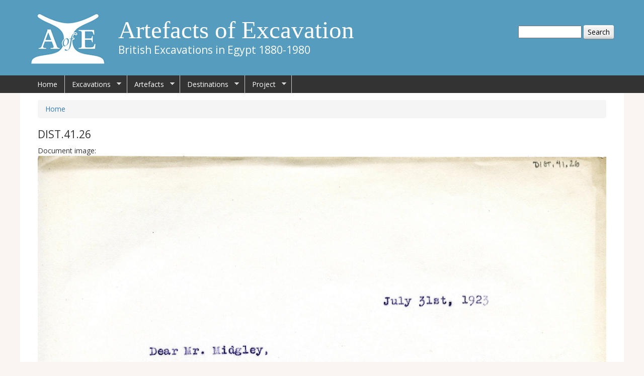

--- FILE ---
content_type: text/html; charset=utf-8
request_url: https://egyptartefacts.griffith.ox.ac.uk/documents/dist-41-26
body_size: 5833
content:
<!DOCTYPE html>
<!--[if IEMobile 7]><html class="iem7"  lang="en" dir="ltr"><![endif]-->
<!--[if lte IE 6]><html class="lt-ie9 lt-ie8 lt-ie7"  lang="en" dir="ltr"><![endif]-->
<!--[if (IE 7)&(!IEMobile)]><html class="lt-ie9 lt-ie8"  lang="en" dir="ltr"><![endif]-->
<!--[if IE 8]><html class="lt-ie9"  lang="en" dir="ltr"><![endif]-->
<!--[if (gte IE 9)|(gt IEMobile 7)]><!--><html  lang="en" dir="ltr" prefix="content: http://purl.org/rss/1.0/modules/content/ dc: http://purl.org/dc/terms/ foaf: http://xmlns.com/foaf/0.1/ og: http://ogp.me/ns# rdfs: http://www.w3.org/2000/01/rdf-schema# sioc: http://rdfs.org/sioc/ns# sioct: http://rdfs.org/sioc/types# skos: http://www.w3.org/2004/02/skos/core# xsd: http://www.w3.org/2001/XMLSchema#"><!--<![endif]-->

<head>
  <meta charset="utf-8" />
<meta name="Generator" content="Drupal 7 (http://drupal.org)" />
<link rel="canonical" href="/documents/dist-41-26" />
<link rel="shortlink" href="/node/8104" />
<link rel="shortcut icon" href="https://egyptartefacts.griffith.ox.ac.uk/sites/default/files/AoE_0.png" type="image/png" />
  <title>DIST.41.26 | Artefacts of Excavation</title>

      <meta name="MobileOptimized" content="width">
    <meta name="HandheldFriendly" content="true">
    <meta name="viewport" content="width=device-width">
    <!--[if IEMobile]><meta http-equiv="cleartype" content="on"><![endif]-->

  <style>
@import url("https://egyptartefacts.griffith.ox.ac.uk/modules/system/system.base.css?t74dbo");
</style>
<style>
@import url("https://egyptartefacts.griffith.ox.ac.uk/modules/book/book.css?t74dbo");
@import url("https://egyptartefacts.griffith.ox.ac.uk/modules/comment/comment.css?t74dbo");
@import url("https://egyptartefacts.griffith.ox.ac.uk/modules/field/theme/field.css?t74dbo");
@import url("https://egyptartefacts.griffith.ox.ac.uk/modules/node/node.css?t74dbo");
@import url("https://egyptartefacts.griffith.ox.ac.uk/sites/all/modules/picture/picture_wysiwyg.css?t74dbo");
@import url("https://egyptartefacts.griffith.ox.ac.uk/modules/search/search.css?t74dbo");
@import url("https://egyptartefacts.griffith.ox.ac.uk/modules/user/user.css?t74dbo");
@import url("https://egyptartefacts.griffith.ox.ac.uk/sites/all/modules/views/css/views.css?t74dbo");
</style>
<link type="text/css" rel="stylesheet" href="https://maxcdn.bootstrapcdn.com/bootstrap/3.3.7/css/bootstrap.min.css" media="all" />
<style>
@import url("https://egyptartefacts.griffith.ox.ac.uk/sites/all/modules/ckeditor/css/ckeditor.css?t74dbo");
</style>
<style>
@import url("https://egyptartefacts.griffith.ox.ac.uk/sites/all/modules/ctools/css/ctools.css?t74dbo");
@import url("https://egyptartefacts.griffith.ox.ac.uk/sites/all/modules/ds/layouts/ds_2col_stacked_fluid/ds_2col_stacked_fluid.css?t74dbo");
@import url("https://egyptartefacts.griffith.ox.ac.uk/sites/all/modules/addtoany/addtoany.css?t74dbo");
@import url("https://egyptartefacts.griffith.ox.ac.uk/sites/all/libraries/superfish/css/superfish.css?t74dbo");
@import url("https://egyptartefacts.griffith.ox.ac.uk/sites/all/libraries/superfish/css/superfish-smallscreen.css?t74dbo");
@import url("https://egyptartefacts.griffith.ox.ac.uk/sites/all/libraries/superfish/style/space.css?t74dbo");
</style>
<style>
@import url("https://egyptartefacts.griffith.ox.ac.uk/sites/all/themes/egyptartefacts/css/styles.css?t74dbo");
@import url("https://egyptartefacts.griffith.ox.ac.uk/sites/all/themes/egyptartefacts/css/egypt.css?t74dbo");
</style>
  <script src="https://egyptartefacts.griffith.ox.ac.uk/sites/all/modules/jquery_update/replace/jquery/1.10/jquery.min.js?v=1.10.2"></script>
<script src="https://egyptartefacts.griffith.ox.ac.uk/misc/jquery-extend-3.4.0.js?v=1.10.2"></script>
<script src="https://egyptartefacts.griffith.ox.ac.uk/misc/jquery-html-prefilter-3.5.0-backport.js?v=1.10.2"></script>
<script src="https://egyptartefacts.griffith.ox.ac.uk/misc/jquery.once.js?v=1.2"></script>
<script src="https://egyptartefacts.griffith.ox.ac.uk/misc/drupal.js?t74dbo"></script>
<script src="https://egyptartefacts.griffith.ox.ac.uk/misc/form-single-submit.js?v=7.103"></script>
<script>document.createElement( "picture" );</script>
<script src="https://egyptartefacts.griffith.ox.ac.uk/sites/all/modules/admin_menu/admin_devel/admin_devel.js?t74dbo"></script>
<script src="https://egyptartefacts.griffith.ox.ac.uk/sites/all/modules/google_analytics/googleanalytics.js?t74dbo"></script>
<script>(function(i,s,o,g,r,a,m){i["GoogleAnalyticsObject"]=r;i[r]=i[r]||function(){(i[r].q=i[r].q||[]).push(arguments)},i[r].l=1*new Date();a=s.createElement(o),m=s.getElementsByTagName(o)[0];a.async=1;a.src=g;m.parentNode.insertBefore(a,m)})(window,document,"script","https://www.google-analytics.com/analytics.js","ga");ga("create", "UA-74824435-1", {"cookieDomain":"auto"});ga("set", "anonymizeIp", true);ga("send", "pageview");</script>
<script>window.a2a_config=window.a2a_config||{};window.da2a={done:false,html_done:false,script_ready:false,script_load:function(){var a=document.createElement('script'),s=document.getElementsByTagName('script')[0];a.type='text/javascript';a.async=true;a.src='https://static.addtoany.com/menu/page.js';s.parentNode.insertBefore(a,s);da2a.script_load=function(){};},script_onready:function(){da2a.script_ready=true;if(da2a.html_done)da2a.init();},init:function(){for(var i=0,el,target,targets=da2a.targets,length=targets.length;i<length;i++){el=document.getElementById('da2a_'+(i+1));target=targets[i];a2a_config.linkname=target.title;a2a_config.linkurl=target.url;if(el){a2a.init('page',{target:el});el.id='';}da2a.done=true;}da2a.targets=[];}};(function ($){Drupal.behaviors.addToAny = {attach: function (context, settings) {if (context !== document && window.da2a) {if(da2a.script_ready)a2a.init_all();da2a.script_load();}}}})(jQuery);a2a_config.callbacks=a2a_config.callbacks||[];a2a_config.callbacks.push({ready:da2a.script_onready});a2a_config.overlays=a2a_config.overlays||[];a2a_config.templates=a2a_config.templates||{};</script>
<script src="https://maxcdn.bootstrapcdn.com/bootstrap/3.3.7/js/bootstrap.min.js?t74dbo"></script>
<script src="https://egyptartefacts.griffith.ox.ac.uk/sites/all/libraries/jquery_zoom/js/jquery.zoom.js?t74dbo"></script>
<script>jQuery(document).ready(function(){jQuery(".zoom img").wrap("<span style=\"display:inline-block\"></span>").css("display", "block").parent().zoom({ on:"grab", touch: "true" });});</script>
<script src="https://egyptartefacts.griffith.ox.ac.uk/sites/all/libraries/superfish/jquery.hoverIntent.minified.js?t74dbo"></script>
<script src="https://egyptartefacts.griffith.ox.ac.uk/sites/all/libraries/superfish/sftouchscreen.js?t74dbo"></script>
<script src="https://egyptartefacts.griffith.ox.ac.uk/sites/all/libraries/superfish/sfsmallscreen.js?t74dbo"></script>
<script src="https://egyptartefacts.griffith.ox.ac.uk/sites/all/libraries/superfish/supposition.js?t74dbo"></script>
<script src="https://egyptartefacts.griffith.ox.ac.uk/sites/all/libraries/superfish/superfish.js?t74dbo"></script>
<script src="https://egyptartefacts.griffith.ox.ac.uk/sites/all/libraries/superfish/supersubs.js?t74dbo"></script>
<script src="https://egyptartefacts.griffith.ox.ac.uk/sites/all/modules/superfish/superfish.js?t74dbo"></script>
<script>jQuery.extend(Drupal.settings, {"basePath":"\/","pathPrefix":"","setHasJsCookie":0,"ajaxPageState":{"theme":"egyptartefacts","theme_token":"hGzcpI1NZ97_rnOjkQIrUMwSRnW_ec6XgQo03EcuDEc","js":{"sites\/all\/modules\/picture\/picturefill2\/picturefill.min.js":1,"sites\/all\/modules\/picture\/picture.min.js":1,"0":1,"sites\/all\/modules\/jquery_update\/replace\/jquery\/1.10\/jquery.min.js":1,"misc\/jquery-extend-3.4.0.js":1,"misc\/jquery-html-prefilter-3.5.0-backport.js":1,"misc\/jquery.once.js":1,"misc\/drupal.js":1,"misc\/form-single-submit.js":1,"1":1,"sites\/all\/modules\/admin_menu\/admin_devel\/admin_devel.js":1,"sites\/all\/modules\/google_analytics\/googleanalytics.js":1,"2":1,"3":1,"https:\/\/maxcdn.bootstrapcdn.com\/bootstrap\/3.3.7\/js\/bootstrap.min.js":1,"sites\/all\/libraries\/jquery_zoom\/js\/jquery.zoom.js":1,"4":1,"sites\/all\/libraries\/superfish\/jquery.hoverIntent.minified.js":1,"sites\/all\/libraries\/superfish\/sftouchscreen.js":1,"sites\/all\/libraries\/superfish\/sfsmallscreen.js":1,"sites\/all\/libraries\/superfish\/supposition.js":1,"sites\/all\/libraries\/superfish\/superfish.js":1,"sites\/all\/libraries\/superfish\/supersubs.js":1,"sites\/all\/modules\/superfish\/superfish.js":1},"css":{"modules\/system\/system.base.css":1,"modules\/system\/system.menus.css":1,"modules\/system\/system.messages.css":1,"modules\/system\/system.theme.css":1,"modules\/book\/book.css":1,"modules\/comment\/comment.css":1,"modules\/field\/theme\/field.css":1,"modules\/node\/node.css":1,"sites\/all\/modules\/picture\/picture_wysiwyg.css":1,"modules\/search\/search.css":1,"modules\/user\/user.css":1,"sites\/all\/modules\/views\/css\/views.css":1,"https:\/\/maxcdn.bootstrapcdn.com\/bootstrap\/3.3.7\/css\/bootstrap.min.css":1,"sites\/all\/modules\/ckeditor\/css\/ckeditor.css":1,"sites\/all\/modules\/ctools\/css\/ctools.css":1,"sites\/all\/modules\/ds\/layouts\/ds_2col_stacked_fluid\/ds_2col_stacked_fluid.css":1,"sites\/all\/modules\/addtoany\/addtoany.css":1,"sites\/all\/libraries\/superfish\/css\/superfish.css":1,"sites\/all\/libraries\/superfish\/css\/superfish-smallscreen.css":1,"sites\/all\/libraries\/superfish\/style\/space.css":1,"sites\/all\/themes\/egyptartefacts\/system.menus.css":1,"sites\/all\/themes\/egyptartefacts\/system.messages.css":1,"sites\/all\/themes\/egyptartefacts\/system.theme.css":1,"sites\/all\/themes\/egyptartefacts\/css\/styles.css":1,"sites\/all\/themes\/egyptartefacts\/css\/egypt.css":1}},"jcarousel":{"ajaxPath":"\/jcarousel\/ajax\/views"},"multiselect":{"widths":"400"},"googleanalytics":{"trackOutbound":1,"trackMailto":1,"trackDownload":1,"trackDownloadExtensions":"7z|aac|arc|arj|asf|asx|avi|bin|csv|doc(x|m)?|dot(x|m)?|exe|flv|gif|gz|gzip|hqx|jar|jpe?g|js|mp(2|3|4|e?g)|mov(ie)?|msi|msp|pdf|phps|png|ppt(x|m)?|pot(x|m)?|pps(x|m)?|ppam|sld(x|m)?|thmx|qtm?|ra(m|r)?|sea|sit|tar|tgz|torrent|txt|wav|wma|wmv|wpd|xls(x|m|b)?|xlt(x|m)|xlam|xml|z|zip"},"urlIsAjaxTrusted":{"\/documents\/dist-41-26":true},"superfish":{"1":{"id":"1","sf":{"delay":"300","animation":{"opacity":"show","height":"show"},"speed":"fast","dropShadows":false},"plugins":{"touchscreen":{"mode":"window_width","breakpointUnit":"px"},"smallscreen":{"mode":"window_width","breakpointUnit":"px","title":"Main menu"},"supposition":true,"supersubs":true}}}});</script>
      <!--[if lt IE 9]>
    <script src="/sites/all/themes/zen/js/html5-respond.js"></script>
    <![endif]-->
  </head>
<body class="html not-front not-logged-in no-sidebars page-node page-node- page-node-8104 node-type-document-images section-documents" >
      <p id="skip-link">
      <a href="#main-menu" class="element-invisible element-focusable">Jump to navigation</a>
    </p>
       <div id="headerwide">

  <div id="headercentre">

  <header class="header" id="header" role="banner">

          <a href="/" title="Home" rel="home" class="header__logo" id="logo"><img src="https://egyptartefacts.griffith.ox.ac.uk/sites/default/files/AoE-logo-150.png" alt="Home" class="header__logo-image" /></a>
    
          <div class="header__name-and-slogan" id="name-and-slogan">
                  <h1 class="header__site-name" id="site-name">
            <a href="/" title="Home" class="header__site-link" rel="home"><span>Artefacts of Excavation</span></a>
          </h1>
        
                  <div class="header__site-slogan" id="site-slogan">British Excavations in Egypt 1880-1980</div>
              </div>
    
       
      <div class="header__region region region-header">
    <div id="block-search-form" class="block block-search first last odd" role="search">

      
  <form action="/documents/dist-41-26" method="post" id="search-block-form" accept-charset="UTF-8"><div><div class="container-inline">
      <h2 class="element-invisible">Search form</h2>
    <div class="form-item form-type-textfield form-item-search-block-form">
  <label class="element-invisible" for="edit-search-block-form--2">Search </label>
 <input title="Enter the terms you wish to search for." type="text" id="edit-search-block-form--2" name="search_block_form" value="" size="15" maxlength="128" class="form-text" />
</div>
<div class="form-actions form-wrapper" id="edit-actions"><input type="submit" id="edit-submit" name="op" value="Search" class="form-submit" /></div><input type="hidden" name="form_build_id" value="form-hCk_b8swET8_ZzRvYNuDZg0dq_sru7Lcr_Rs1akT6r8" />
<input type="hidden" name="form_id" value="search_block_form" />
</div>
</div></form>
</div>
  </div>

  </header>
    </div>
     </div>

    <div id="navigationbackground">
    <div id="navigation">

      
        <div class="region region-navigation">
    <div id="block-superfish-1" class="block block-superfish first last odd">

      
  <ul  id="superfish-1" class="menu sf-menu sf-main-menu sf-horizontal sf-style-space sf-total-items-5 sf-parent-items-4 sf-single-items-1"><li id="menu-218-1" class="first odd sf-item-1 sf-depth-1 sf-no-children"><a href="/" class="sf-depth-1">Home</a></li><li id="menu-807-1" class="middle even sf-item-2 sf-depth-1 sf-total-children-4 sf-parent-children-0 sf-single-children-4 menuparent"><a href="/excavations" class="sf-depth-1 menuparent">Excavations</a><ul><li id="menu-456-1" class="first odd sf-item-1 sf-depth-2 sf-no-children"><a href="/excavations/sponsors" title="History of the British Excavations in Egypt 1880s-1980s" class="sf-depth-2">Sponsors</a></li><li id="menu-746-1" class="middle even sf-item-2 sf-depth-2 sf-no-children"><a href="/site-information" title="Information on Sites Excavated" class="sf-depth-2">Site Guides</a></li><li id="menu-808-1" class="middle odd sf-item-3 sf-depth-2 sf-no-children"><a href="/excavations-index" title="Details of British Excavations" class="sf-depth-2">Excavation Season</a></li><li id="menu-930-1" class="last even sf-item-4 sf-depth-2 sf-no-children"><a href="/people-index" title="People involved with excavations" class="sf-depth-2">People </a></li></ul></li><li id="menu-927-1" class="middle odd sf-item-3 sf-depth-1 sf-total-children-1 sf-parent-children-0 sf-single-children-1 menuparent"><a href="/excavated-artefacts" class="sf-depth-1 menuparent">Artefacts</a><ul><li id="menu-803-1" class="firstandlast odd sf-item-1 sf-depth-2 sf-no-children"><a href="/resources/object-marks" class="sf-depth-2">Object Marks</a></li></ul></li><li id="menu-809-1" class="middle even sf-item-4 sf-depth-1 sf-total-children-1 sf-parent-children-0 sf-single-children-1 menuparent"><a href="/destinations" class="sf-depth-1 menuparent">Destinations</a><ul><li id="menu-810-1" class="firstandlast odd sf-item-1 sf-depth-2 sf-no-children"><a href="/destinations-index" title="Locations where artefacts distributed" class="sf-depth-2">Distribution Destinations</a></li></ul></li><li id="menu-331-1" class="last odd sf-item-5 sf-depth-1 sf-total-children-6 sf-parent-children-0 sf-single-children-6 menuparent"><a href="/project" title="About the Project" class="sf-depth-1 menuparent">Project</a><ul><li id="menu-478-1" class="first odd sf-item-1 sf-depth-2 sf-no-children"><a href="/project/team" class="sf-depth-2">Project Team</a></li><li id="menu-502-1" class="middle even sf-item-2 sf-depth-2 sf-no-children"><a href="/blog" title="Blog for the project." class="sf-depth-2">Project Blog</a></li><li id="menu-934-1" class="middle odd sf-item-3 sf-depth-2 sf-no-children"><a href="/events" title="Project Events" class="sf-depth-2">Project Events</a></li><li id="menu-1013-1" class="middle even sf-item-4 sf-depth-2 sf-no-children"><a href="/articles" title="" class="sf-depth-2">Project Articles</a></li><li id="menu-479-1" class="middle odd sf-item-5 sf-depth-2 sf-no-children"><a href="/publications" class="sf-depth-2">Project Publications</a></li><li id="menu-480-1" class="last even sf-item-6 sf-depth-2 sf-no-children"><a href="/acknowledgements" class="sf-depth-2">Acknowledgements</a></li></ul></li></ul>
</div>
  </div>

    </div>
    </div>


<div id="page">


  <div id="main">

    <div id="content" class="container" role="main">
            <nav class="breadcrumb" role="navigation"><h2 class="element-invisible">You are here</h2><ol><li><a href="/">Home</a></li></ol></nav>      <a id="main-content"></a>
                    <h2 class="page__title title" id="page-title">DIST.41.26</h2>
                                          


<div  about="/documents/dist-41-26" typeof="sioc:Item foaf:Document" class="ds-2col-stacked-fluid node node-document-images view-mode-full clearfix">

  
  <div class="group-header">
    <div class="label-above">Document image:&nbsp;</div><div class="zoom"><img typeof="foaf:Image" src="https://egyptartefacts.griffith.ox.ac.uk/sites/default/files/DIST.41.26_0.jpg" width="2407" height="3007" alt="" /></div><p>To zoom in on the image simply click and hold on the area you want to view</p>  </div>

      <div class="group-left">
      <div class="field field-name-field-document-type field-type-taxonomy-term-reference field-label-above"><div class="field-label">Document type:&nbsp;</div><div class="field-items"><div class="field-item even"><a href="/document-type/correspondence" typeof="skos:Concept" property="rdfs:label skos:prefLabel" datatype="">Correspondence</a></div></div></div><div class="field field-name-field-related-excavations field-type-entityreference field-label-above"><div class="field-label">Related excavations (use this link to see further related documents):&nbsp;</div><div class="field-items"><div class="field-item even"><a href="/excavations/1921-22-el-amarna">1921-22 el-Amarna</a></div></div></div>    </div>
  
      <div class="group-right">
      <div class="field field-name-field-distribution-destinations field-type-entityreference field-label-above"><div class="field-label">Related distribution destinations:&nbsp;</div><div class="field-items"><div class="field-item even"><a href="/destinations/bolton-chadwick-museum">Bolton, Chadwick Museum</a></div></div></div>    </div>
  
  <div class="group-footer">
      </div>

</div>

          </div>


    
    
  </div>

</div>
<div id="footer-area">
  <div id="footer-container">
    <div class="row">
      <div class="col-md-6">
      <footer id="footer" class="region region-footer">
    <div id="block-menu-menu-footer-menu" class="block block-menu first last odd" role="navigation">

      
  <ul class="menu"><li class="menu__item is-leaf first leaf"><a href="/project" title="" class="menu__link">About the project</a></li>
<li class="menu__item is-leaf leaf"><a href="/blog" title="" class="menu__link">Blog</a></li>
<li class="menu__item is-leaf last leaf"><a href="/sitemap" title="" class="menu__link">Site map</a></li>
</ul>
</div>
  </footer>
  </div>
  <div class="col-md-6">
    <div id="twitter-embed">
      <a class="twitter-timeline" data-height="250" data-dnt="true" data-theme="light" href="https://twitter.com/excavatedegypt">Tweets by excavatedegypt</a> <script async src="//platform.twitter.com/widgets.js" charset="utf-8"></script>
    </div>
  </div>
  </div>
  </div>
</div>
<div id="bottom">
  <div class="region region-bottom">
    <div id="block-views-logo-gallery-block" class="block block-views first last odd">

      
  <div class="view view-logo-gallery view-id-logo_gallery view-display-id-block view-dom-id-8491d742430ed08e74f806a7da1cf785">
        
  
  
      <div class="view-content">
        <div class="views-row views-row-1 views-row-odd views-row-first">
      
          <img typeof="foaf:Image" src="https://egyptartefacts.griffith.ox.ac.uk/sites/default/files/AHRC.png" width="188" height="45" alt="AHRC" title="AHRC" />    </div>
  <div class="views-row views-row-2 views-row-even">
      
          <img typeof="foaf:Image" src="https://egyptartefacts.griffith.ox.ac.uk/sites/default/files/EES.png" width="45" height="45" alt="EES" title="EES" />    </div>
  <div class="views-row views-row-3 views-row-odd">
      
          <img typeof="foaf:Image" src="https://egyptartefacts.griffith.ox.ac.uk/sites/default/files/GriffithIns.png" width="135" height="45" alt="Griffiths Institute" title="Griffiths Institute" />    </div>
  <div class="views-row views-row-4 views-row-even">
      
          <img typeof="foaf:Image" src="https://egyptartefacts.griffith.ox.ac.uk/sites/default/files/Oxford.png" width="146" height="45" alt="University of Oxford" title="University of Oxford" />    </div>
  <div class="views-row views-row-5 views-row-odd">
      
          <img typeof="foaf:Image" src="https://egyptartefacts.griffith.ox.ac.uk/sites/default/files/UCL.png" width="153" height="45" alt="University College of London" title="University College of London" />    </div>
  <div class="views-row views-row-6 views-row-even">
      
          <img typeof="foaf:Image" src="https://egyptartefacts.griffith.ox.ac.uk/sites/default/files/Petrie-logo.png" width="90" height="45" alt="Petrie Museum" title="Petrie Museum" />    </div>
  <div class="views-row views-row-7 views-row-odd views-row-last">
      
          <img typeof="foaf:Image" src="https://egyptartefacts.griffith.ox.ac.uk/sites/default/files/egypt-exploration-society.jpg" width="121" height="45" alt="Egypt Exploration Society" title="Egypt Exploration Society" />    </div>
    </div>
  
  
  
  
      <div class="view-footer">
      <p>© The Griffith Institute, University of Oxford, 2015.</p>
    </div>
  
  
</div>
</div>
  </div>
</div>
  <script src="https://egyptartefacts.griffith.ox.ac.uk/sites/all/modules/picture/picturefill2/picturefill.min.js?v=2.3.1"></script>
<script src="https://egyptartefacts.griffith.ox.ac.uk/sites/all/modules/picture/picture.min.js?v=7.103"></script>
<script>da2a.targets=[
{title:"DIST.41.26",url:"https:\/\/egyptartefacts.griffith.ox.ac.uk\/documents\/dist-41-26"}];
da2a.html_done=true;if(da2a.script_ready&&!da2a.done)da2a.init();da2a.script_load();</script>
</body>
</html>
